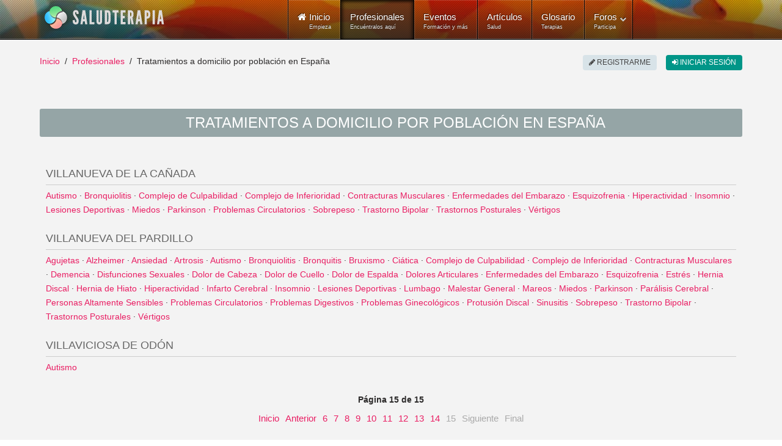

--- FILE ---
content_type: text/html; charset=utf-8
request_url: https://www.saludterapia.com/terapeutas.html?view=listing&t=d&m=s&start=2100
body_size: 5341
content:
<!DOCTYPE html>
<html xml:lang="es-es" lang="es-es" xmlns:cc="http://creativecommons.org/ns#">
<head>
            <meta name="viewport" content="width=device-width, initial-scale=1.0">
        <meta name="referrer" content="always">
    <meta name="theme-color" content="#009688">
    <link rel="icon" sizes="256x256" href="https://www.saludterapia.com/images/saludterapia/logo-256.png">

<link rel="prefetch" href="https://cdnjs.cloudflare.com/ajax/libs/jquery/3.6.3/jquery.min.js" as="script" />
<link rel="prefetch" href="https://cdnjs.cloudflare.com/ajax/libs/uikit/2.27.5/js/uikit.min.js" as="script" />
      <base href="https://www.saludterapia.com/terapeutas.html" />
  <meta http-equiv="content-type" content="text/html; charset=utf-8" />
  <meta name="robots" content="noindex, follow" />
  <meta name="generator" content="Joomla! - Open Source Content Management" />
  <title>Tratamientos a domicilio por población en España</title>
  <link href="/favicon.ico" rel="shortcut icon" type="image/vnd.microsoft.icon" />
  <link rel="stylesheet" href="/components/com_sfichas/assets/css/sfichas_listing.min.css" type="text/css" />
  <link rel="stylesheet" href="/templates/rt_lumiere/css-compiled/menu-252ebe6c05bb68b0897c046fc8f5135e.css" type="text/css" />
  <link rel="stylesheet" href="/libraries/gantry/css/grid-responsive.css" type="text/css" />
  <link rel="stylesheet" href="/templates/rt_lumiere/css-compiled/bootstrap.css" type="text/css" />
  <link rel="stylesheet" href="/templates/rt_lumiere/css-compiled/master-ef7280a032b4bfcf96470687c579cce3.css" type="text/css" />
  <link rel="stylesheet" href="/templates/rt_lumiere/css-compiled/mediaqueries.css" type="text/css" />
  <link rel="stylesheet" href="/templates/rt_lumiere/css/rt_lumiere-custom.css" type="text/css" />
  <style type="text/css">

  </style>
  <script src="https://cdnjs.cloudflare.com/ajax/libs/mootools/1.4.5/mootools-core-full-compat.min.js" type="text/javascript"></script>
  <script src="https://cdnjs.cloudflare.com/ajax/libs/mootools-more/1.4.0.1/mootools-more-yui-compressed.min.js" type="text/javascript" defer="defer"></script>
  <script src="/media/system/js/core.js" type="text/javascript"></script>
  <script src="/libraries/gantry/js/browser-engines.js" type="text/javascript"></script>
  <script src="/templates/rt_lumiere/js/spinner.js" type="text/javascript"></script>
  <script src="/modules/mod_roknavmenu/themes/default/js/rokmediaqueries.js" type="text/javascript"></script>
  <script src="/modules/mod_roknavmenu/themes/default/js/responsive.js" type="text/javascript"></script>
  <script type="text/javascript">
window.addEvent("domready",function() {Element.prototype.hide = function() {};});
  </script>
    <meta name="google-site-verification" content="U7Nk5O7-3mGYVJBU9MmBU-B_6D1gw3pL3irnc954D6g"/>

<script src="https://cdnjs.cloudflare.com/ajax/libs/jquery/3.6.3/jquery.min.js"></script>

    <!-- Google Tag Manager -->
    <script>(function(w,d,s,l,i){w[l]=w[l]||[];w[l].push({'gtm.start':
                new Date().getTime(),event:'gtm.js'});var f=d.getElementsByTagName(s)[0],
            j=d.createElement(s),dl=l!='dataLayer'?'&l='+l:'';j.async=true;j.src=
            'https://www.googletagmanager.com/gtm.js?id='+i+dl;f.parentNode.insertBefore(j,f);
        })(window,document,'script','dataLayer','GTM-K6R7GR');</script>
    <!-- End Google Tag Manager -->

</head>
<body  class="logo-type-lumiere main-body-light background-type-bgimage background-bgvideo-video-file-cassandra_copyrightdownloopscom background-bgvideo-video-poster-cassandra_copyrightdownloopscom.jpg background-bgvideo-video-loop-1 background-bgvideo-video-pause-0 background-bgvideo-video-mute-0 background-bgvideo-video-mobile-0 background-bgimage-image-template-franz font-family-geneva font-size-is-default menu-type-dropdownmenu layout-mode-responsive col12">
<!-- Google Tag Manager (noscript) -->
<noscript><iframe src="https://www.googletagmanager.com/ns.html?id=GTM-K6R7GR"
                  height="0" width="0" style="display:none;visibility:hidden"></iframe></noscript>
<!-- End Google Tag Manager (noscript) -->
    <header id="rt-top-surround">
        
        							<div id="rt-bg-image"><div class="rt-bg-overlay"></div></div>
					
        
                    <div id="rt-header">
                <div class="rt-container">
                    <div class="rt-grid-4 rt-alpha">
            <div class="rt-block logo-block">
            <a href="/" title="Medicina Natural y Alternativa - Salud Terapia" id="rt-logo"></a>
        </div>
        
</div>
<div class="rt-grid-8 rt-omega">
    	<div class="rt-block menu-block">
		<div class="gf-menu-device-container"></div>
<ul class="gf-menu l1 " >
                    <li class="item101" >

            <a class="item icon subtext" href="/"  >

                                <i class="icon-home">Inicio</i><em>Empieza</em>                            </a>


                    </li>
                            <li class="item277 active last" >

            <a class="item subtext" href="/terapeutas.html"  >

                                Profesionales<em>Encuéntralos aquí</em>                            </a>


                    </li>
                            <li class="item699" >

            <a class="item subtext" href="/eventos.html"  >

                                Eventos<em>Formación y más</em>                            </a>


                    </li>
                            <li class="item240" >

            <a class="item subtext" href="/articulos.html"  >

                                Artículos<em>Salud</em>                            </a>


                    </li>
                            <li class="item191" >

            <a class="item subtext" href="/glosario.html"  >

                                Glosario<em>Terapias</em>                            </a>


                    </li>
                            <li class="item527 parent grouped" >

            <a class="item subtext" href="/foros.html"  >

                                Foros<em>Participa</em>                                <span class="border-fixer"></span>
                            </a>


            
                                    <div class="dropdown columns-1 " style="width:180px;">
                                                <span class="rt-arrow-pointer"></span>
                                                <div>
                                                <div class="column col1"  style="width:180px;">
                            <ul class="l2">
                                                                                                                    <li class="item529" >

            <a class="item" href="/foros/recientes.html"  >

                                Temas Recientes                            </a>


                    </li>
                                                                                                                                                                <li class="item535" >

            <a class="item" href="/foros/buscar.html"  >

                                Buscar                            </a>


                    </li>
                                                                                                        </ul>
                        </div>
                                                <div class="clear"></div>
                        </div>
                    </div>

                                    </li>
            </ul>		<div class="clear"></div>
	</div>
	
</div>
                    <div class="clear"></div>
                </div>
            </div>
                            </header>
    <div id="rt-drawer">
        <div class="rt-container">
                        <div class="clear"></div>
        </div>
    </div>
<div id="rt-main-container">
    <div id="rt-transition">
        <div id="rt-mainbody-surround">
                                        <div id="rt-breadcrumbs">
                    <div class="rt-container">
                        <div class="rt-grid-12 rt-alpha rt-omega">
               <div class="rt-block ">
           	<div class="module-surround">
	           		                	<div class="module-content">
	                		<ul class="uk-breadcrumb">
    <li class="uk-display-inline"><a class="uk-display-inline" href="/">Inicio</a></li><li class="uk-display-inline"><a class="uk-display-inline" href="/terapeutas.html">Profesionales</a></li><li class="uk-display-inline uk-active"><span class="uk-display-inline">Tratamientos a domicilio por población en España</span></li></ul>
<script type="application/ld+json">
{
  "@context": "http://schema.org",
  "@type": "BreadcrumbList",
  "itemListElement": [
{"@type": "ListItem","position":1,"item": {"@id": "https://www.saludterapia.com","name": "Inicio"}},{"@type": "ListItem","position":2,"item": {"@id": "https://www.saludterapia.com/terapeutas.html","name": "Profesionales"}}]
}
</script>	                	</div>
                	</div>
           </div>
	
</div>
                        <div class="clear"></div>
                    </div>
                </div>
                                                <div class="rt-container">
                          
<div id="rt-main" class="mb12">
                <div class="rt-container">
                    <div class="rt-grid-12 ">
                                                						<div class="rt-block">
	                        <div id="rt-mainbody">
								<div class="component-content">
	                            	<div id="sfl">

    <h1 class="title"><span>Tratamientos a domicilio por población en España</span></h1>

    <div class="scontent">

        <h2>Villanueva de la Cañada</h2><a href="/terapeutas/r/d/villanueva-de-la-canada/todos.html?q=autismo">Autismo</a> · <a href="/terapeutas/r/d/villanueva-de-la-canada/todos.html?q=bronquiolitis">Bronquiolitis</a> · <a href="/terapeutas/r/d/villanueva-de-la-canada/todos.html?q=complejo-culpabilidad">Complejo de Culpabilidad</a> · <a href="/terapeutas/r/d/villanueva-de-la-canada/todos.html?q=baja-autoestima">Complejo de Inferioridad</a> · <a href="/terapeutas/r/d/villanueva-de-la-canada/todos.html?q=contracturas">Contracturas Musculares</a> · <a href="/terapeutas/r/d/villanueva-de-la-canada/todos.html?q=embarazo">Enfermedades del Embarazo</a> · <a href="/terapeutas/r/d/villanueva-de-la-canada/todos.html?q=esquizofrenia">Esquizofrenia</a> · <a href="/terapeutas/r/d/villanueva-de-la-canada/todos.html?q=hiperactividad">Hiperactividad</a> · <a href="/terapeutas/r/d/villanueva-de-la-canada/todos.html?q=insomnio">Insomnio</a> · <a href="/terapeutas/r/d/villanueva-de-la-canada/todos.html?q=lesiones-deportivas">Lesiones Deportivas</a> · <a href="/terapeutas/r/d/villanueva-de-la-canada/todos.html?q=miedos">Miedos</a> · <a href="/terapeutas/r/d/villanueva-de-la-canada/todos.html?q=parkinson">Parkinson</a> · <a href="/terapeutas/r/d/villanueva-de-la-canada/todos.html?q=trastornos-circulatorios">Problemas Circulatorios</a> · <a href="/terapeutas/r/d/villanueva-de-la-canada/todos.html?q=sobrepeso">Sobrepeso</a> · <a href="/terapeutas/r/d/villanueva-de-la-canada/todos.html?q=trastorno-bipolar">Trastorno Bipolar</a> · <a href="/terapeutas/r/d/villanueva-de-la-canada/todos.html?q=trastornos-posturales">Trastornos Posturales</a> · <a href="/terapeutas/r/d/villanueva-de-la-canada/todos.html?q=vertigos">Vértigos</a><h2>Villanueva del Pardillo</h2><a href="/terapeutas/r/d/villanueva-del-pardillo/todos.html?q=agujetas">Agujetas</a> · <a href="/terapeutas/r/d/villanueva-del-pardillo/todos.html?q=alzheimer">Alzheimer</a> · <a href="/terapeutas/r/d/villanueva-del-pardillo/todos.html?q=ansiedad">Ansiedad</a> · <a href="/terapeutas/r/d/villanueva-del-pardillo/todos.html?q=artrosis">Artrosis</a> · <a href="/terapeutas/r/d/villanueva-del-pardillo/todos.html?q=autismo">Autismo</a> · <a href="/terapeutas/r/d/villanueva-del-pardillo/todos.html?q=bronquiolitis">Bronquiolitis</a> · <a href="/terapeutas/r/d/villanueva-del-pardillo/todos.html?q=bronquitis">Bronquitis</a> · <a href="/terapeutas/r/d/villanueva-del-pardillo/todos.html?q=bruxismo">Bruxismo</a> · <a href="/terapeutas/r/d/villanueva-del-pardillo/todos.html?q=ciatalgia">Ciática</a> · <a href="/terapeutas/r/d/villanueva-del-pardillo/todos.html?q=complejo-culpabilidad">Complejo de Culpabilidad</a> · <a href="/terapeutas/r/d/villanueva-del-pardillo/todos.html?q=baja-autoestima">Complejo de Inferioridad</a> · <a href="/terapeutas/r/d/villanueva-del-pardillo/todos.html?q=contracturas">Contracturas Musculares</a> · <a href="/terapeutas/r/d/villanueva-del-pardillo/todos.html?q=demencia">Demencia</a> · <a href="/terapeutas/r/d/villanueva-del-pardillo/todos.html?q=disfunciones-sexuales">Disfunciones Sexuales</a> · <a href="/terapeutas/r/d/villanueva-del-pardillo/todos.html?q=dolor-cabeza">Dolor de Cabeza</a> · <a href="/terapeutas/r/d/villanueva-del-pardillo/todos.html?q=cervicalgia">Dolor de Cuello</a> · <a href="/terapeutas/r/d/villanueva-del-pardillo/todos.html?q=dolor-espalda">Dolor de Espalda</a> · <a href="/terapeutas/r/d/villanueva-del-pardillo/todos.html?q=dolores-articulares">Dolores Articulares</a> · <a href="/terapeutas/r/d/villanueva-del-pardillo/todos.html?q=embarazo">Enfermedades del Embarazo</a> · <a href="/terapeutas/r/d/villanueva-del-pardillo/todos.html?q=esquizofrenia">Esquizofrenia</a> · <a href="/terapeutas/r/d/villanueva-del-pardillo/todos.html?q=estres">Estrés</a> · <a href="/terapeutas/r/d/villanueva-del-pardillo/todos.html?q=hernia-disco">Hernia Discal</a> · <a href="/terapeutas/r/d/villanueva-del-pardillo/todos.html?q=hernia-hiato">Hernia de Hiato</a> · <a href="/terapeutas/r/d/villanueva-del-pardillo/todos.html?q=hiperactividad">Hiperactividad</a> · <a href="/terapeutas/r/d/villanueva-del-pardillo/todos.html?q=ictus">Infarto Cerebral</a> · <a href="/terapeutas/r/d/villanueva-del-pardillo/todos.html?q=insomnio">Insomnio</a> · <a href="/terapeutas/r/d/villanueva-del-pardillo/todos.html?q=lesiones-deportivas">Lesiones Deportivas</a> · <a href="/terapeutas/r/d/villanueva-del-pardillo/todos.html?q=lumbago">Lumbago</a> · <a href="/terapeutas/r/d/villanueva-del-pardillo/todos.html?q=malestar-general">Malestar General</a> · <a href="/terapeutas/r/d/villanueva-del-pardillo/todos.html?q=mareos">Mareos</a> · <a href="/terapeutas/r/d/villanueva-del-pardillo/todos.html?q=miedos">Miedos</a> · <a href="/terapeutas/r/d/villanueva-del-pardillo/todos.html?q=parkinson">Parkinson</a> · <a href="/terapeutas/r/d/villanueva-del-pardillo/todos.html?q=paralisis-cerebral">Parálisis Cerebral</a> · <a href="/terapeutas/r/d/villanueva-del-pardillo/todos.html?q=pas">Personas Altamente Sensibles</a> · <a href="/terapeutas/r/d/villanueva-del-pardillo/todos.html?q=trastornos-circulatorios">Problemas Circulatorios</a> · <a href="/terapeutas/r/d/villanueva-del-pardillo/todos.html?q=trastornos-digestivos">Problemas Digestivos</a> · <a href="/terapeutas/r/d/villanueva-del-pardillo/todos.html?q=trastornos-ginecologicos">Problemas Ginecológicos</a> · <a href="/terapeutas/r/d/villanueva-del-pardillo/todos.html?q=protusion-discal">Protusión Discal</a> · <a href="/terapeutas/r/d/villanueva-del-pardillo/todos.html?q=sinusitis">Sinusitis</a> · <a href="/terapeutas/r/d/villanueva-del-pardillo/todos.html?q=sobrepeso">Sobrepeso</a> · <a href="/terapeutas/r/d/villanueva-del-pardillo/todos.html?q=trastorno-bipolar">Trastorno Bipolar</a> · <a href="/terapeutas/r/d/villanueva-del-pardillo/todos.html?q=trastornos-posturales">Trastornos Posturales</a> · <a href="/terapeutas/r/d/villanueva-del-pardillo/todos.html?q=vertigos">Vértigos</a><h2>Villaviciosa de Odón</h2><a href="/terapeutas/r/d/villaviciosa-de-odon/todos.html?q=autismo">Autismo</a>




    </div>

    <div class="pagination">
        
                           <p class="counter">
                    Página 15 de 15                </p>
            <ul><li class="pagination-start"><a title="Inicio" href="/terapeutas.html?view=listing&amp;t=d&amp;m=s&amp;limitstart=0" class="pagenav">Inicio</a></li><li class="pagination-prev"><a title="Anterior" href="/terapeutas.html?view=listing&amp;t=d&amp;m=s&amp;start=1950" class="pagenav">Anterior</a></li><li><a title="6" href="/terapeutas.html?view=listing&amp;t=d&amp;m=s&amp;start=750" class="pagenav">6</a></li><li><a title="7" href="/terapeutas.html?view=listing&amp;t=d&amp;m=s&amp;start=900" class="pagenav">7</a></li><li><a title="8" href="/terapeutas.html?view=listing&amp;t=d&amp;m=s&amp;start=1050" class="pagenav">8</a></li><li><a title="9" href="/terapeutas.html?view=listing&amp;t=d&amp;m=s&amp;start=1200" class="pagenav">9</a></li><li><a title="10" href="/terapeutas.html?view=listing&amp;t=d&amp;m=s&amp;start=1350" class="pagenav">10</a></li><li><a title="11" href="/terapeutas.html?view=listing&amp;t=d&amp;m=s&amp;start=1500" class="pagenav">11</a></li><li><a title="12" href="/terapeutas.html?view=listing&amp;t=d&amp;m=s&amp;start=1650" class="pagenav">12</a></li><li><a title="13" href="/terapeutas.html?view=listing&amp;t=d&amp;m=s&amp;start=1800" class="pagenav">13</a></li><li><a title="14" href="/terapeutas.html?view=listing&amp;t=d&amp;m=s&amp;start=1950" class="pagenav">14</a></li><li><span class="pagenav">15</span></li><li class="pagination-next"><span class="pagenav">Siguiente</span></li><li class="pagination-end"><span class="pagenav">Final</span></li></ul>        
    </div>


</div>
								</div>
	                        </div>
						</div>
                                                                    </div>
                                        <div class="clear"></div>
                </div>
            </div>
            </div>
                                            </div>
    </div>
                <footer id="rt-footer-surround">
                                        <div id="rt-copyright">
                    <div class="rt-container">
                        <div class="rt-grid-12 rt-alpha rt-omega">
               <div class="rt-block ">
           	<div class="module-surround">
	           		                	<div class="module-content">
	                		<div id="sfooter" class="uk-grid uk-margin-top uk-margin-bottom">
    <div class="uk-width-medium-1-4">
        <div class="uk-panel uk-margin-bottom">
            <h3 class="uk-h5">Profesionales</h3>
            <hr>
            <ul>
                <li><a href="https://www.saludterapia.com/terapeutas.html" target="_self">Buscador general</a></li>
                <li><a href="https://www.saludterapia.com/terapeutas/madrid.html" target="_self">En Madrid</a></li>
                <li><a href="https://www.saludterapia.com/terapeutas/barcelona.html" target="_self">En Barcelona</a></li>
                <li><a href="https://www.saludterapia.com/terapeutas/valencia.html" target="_self">En Valencia</a></li>
                <li><a href="https://www.saludterapia.com/terapeutas/sevilla.html" target="_self">En Sevilla</a></li>
                <li><a href="https://www.saludterapia.com/terapeutas/zaragoza.html" target="_self">En Zaragoza</a></li>
                <li><a href="https://www.saludterapia.com/terapeutas/malaga.html" target="_self">En Málaga</a></li>
                <li><a href="https://www.saludterapia.com/terapeutas.html?view=listing&t=f&m=t" target="_self">Por terapias - local fijo</a></li>
                <li><a href="https://www.saludterapia.com/terapeutas.html?view=listing&t=f&m=s" target="_self">Por tratamientos - local fijo</a></li>
                <li><a href="https://www.saludterapia.com/terapeutas.html?view=listing&t=d&m=t" target="_self">Por terapias - a domicilio</a></li>
                <li><a href="https://www.saludterapia.com/terapeutas.html?view=listing&t=d&m=s" target="_self">Por tratamientos - a domicilio</a></li>
            </ul>
        </div>
    </div>

    <div class="uk-width-medium-1-4">
        <div class="uk-panel uk-panel-header uk-margin-bottom">
            <h3 class="uk-h5">Eventos</h3>
            <hr>
            <ul>
                <li><a href="https://www.saludterapia.com/eventos.html" target="_self">Todos los eventos</a></li>
                <li><a href="https://www.saludterapia.com/eventos.html?c=1:cursos-talleres" target="_self">Cursos y talleres</a></li>
                <li><a href="https://www.saludterapia.com/eventos.html?c=2:conferencias-charlas" target="_self">Conferencias y charlas</a></li>
                <li><a href="https://www.saludterapia.com/eventos.html?c=3:ferias-congresos" target="_self">Ferias y congresos</a></li>
                <li><a href="https://www.saludterapia.com/eventos.html?c=1:cursos-talleres&amp;l=4392:madrid" target="_self">Cursos en Madrid</a></li>
                <li><a href="https://www.saludterapia.com/eventos.html?c=1:cursos-talleres&amp;l=899:barcelona" target="_self">Cursos en Barcelona</a></li>
                <li><a href="https://www.saludterapia.com/eventos.html?c=1:cursos-talleres&amp;l=7270:valencia" target="_self">Cursos en Valencia</a></li>
                <li><a href="https://www.saludterapia.com/eventos.html?c=1:cursos-talleres&amp;l=6199:sevilla" target="_self">Cursos en Sevilla</a></li>
                <li><a href="https://www.saludterapia.com/eventos.html?c=1:cursos-talleres&amp;l=8168:zaragoza" target="_self">Cursos en Zaragoza</a></li>
                <li><a href="https://www.saludterapia.com/eventos.html?c=1:cursos-talleres&amp;l=4560:malaga" target="_self">Cursos en Málaga</a></li>
                <li><a href="https://www.saludterapia.com/eventos.html?c=1:cursos-talleres&amp;l=4625:murcia" target="_self">Cursos en Murcia</a></li>
            </ul>
        </div>
    </div>


    <div class="uk-width-medium-1-4">
        <div class="uk-panel uk-panel-header uk-margin-bottom">
            <h3 class="uk-h5">Artículos</h3>
            <hr>
            <ul>
                <li><a href="https://www.saludterapia.com/articulos/alimentación.html" target="_self">Alimentación</a></li>
                <li><a href="https://www.saludterapia.com/articulos/animales.html" target="_self">Animales</a></li>
                <li><a href="https://www.saludterapia.com/articulos/bebés.html" target="_self">Bebés</a></li>
                <li><a href="https://www.saludterapia.com/articulos/belleza.html" target="_self">Belleza</a></li>
                <li><a href="https://www.saludterapia.com/articulos/deporte.html" target="_self">Deporte</a></li>
                <li><a href="https://www.saludterapia.com/articulos/embarazo.html" target="_self">Embarazo</a></li>
                <li><a href="https://www.saludterapia.com/articulos/enfermedades.html" target="_self">Enfermedades</a></li>
                <li><a href="https://www.saludterapia.com/articulos/motivación.html" target="_self">Motivación</a></li>
                <li><a href="https://www.saludterapia.com/articulos/niños.html" target="_self">Niños</a></li>
                <li><a href="https://www.saludterapia.com/articulos/personas%20mayores.html" target="_self">Personas Mayores</a></li>
                <li><a href="https://www.saludterapia.com/articulos/psicología.html" target="_self">Psicología</a></li>
                <li><a href="https://www.saludterapia.com/articulos/relaciones%20personales.html" target="_self">Relaciones Personales</a></li>
                <li><a href="https://www.saludterapia.com/articulos/remedios%20caseros.html" target="_self">Remedios Caseros</a></li>
                <li><a href="https://www.saludterapia.com/articulos.html" target="_self">Todos los artículos</a></li>
            </ul>
        </div>
    </div>

    <div class="uk-width-medium-1-4">
        <div class="uk-panel uk-panel-header uk-margin-bottom">
            <h3 class="uk-h5">Glosario de Terapias</h3>
            <hr>
            <ul>
                <li><a href="https://www.saludterapia.com/glosario/c/17-desarrollo-personal.html" target="_self">Desarrollo personal</a></li>
                <li><a href="https://www.saludterapia.com/glosario/c/20-masajes.html" target="_self">Masajes</a></li>
                <li><a href="https://www.saludterapia.com/glosario/c/24-terapias-corporales.html" target="_self">Terapias corporales</a></li>
                <li><a href="https://www.saludterapia.com/glosario/c/18-terapias-cuerpo-mente.html" target="_self">Terapias cuerpo-mente</a></li>
                <li><a href="https://www.saludterapia.com/glosario/c/25-terapias-energeticas.html" target="_self">Terapias energéticas y vibracionales</a></li>
                <li><a href="https://www.saludterapia.com/glosario/c/23-terapias-con-flores-o-plantas.html" target="_self">Terapias florales o con plantas</a></li>
                <li><a href="https://www.saludterapia.com/glosario/c/21-terapias-manuales.html" target="_self">Terapias manuales</a></li>
                <li><a href="https://www.saludterapia.com/glosario/c/26-terapias-medicas.html" target="_self">Terapias médicas</a></li>
                <li><a href="https://www.saludterapia.com/glosario/c/19-terapias-psicologicas.html" target="_self">Terapias psicológicas</a></li>
                <li><a href="https://www.saludterapia.com/glosario/c/22-tecnicas-de-spa.html" target="_self">Técnicas de SPA y balnearios</a></li>
                <li><a href="https://www.saludterapia.com/glosario/c/27-otras-tecnicas-terapias.html" target="_self">Otras terapias</a></li>
                <li><a href="https://www.saludterapia.com/glosario.html" target="_self">Todas las categorías</a></li>

            </ul>
        </div>
    </div>

    <div class="uk-flex uk-flex-bottom uk-width-1-1">

        <div class="uk-width-1-4">
            <div class="uk-panel uk-panel-header">
                <h3 class="uk-h5">Acerca</h3>
                <hr>
                <ul>
                    <li><a href="https://www.saludterapia.com/sobre-saludterapia.html" target="_self" rel="nofollow">Sobre Saludterapia</a></li>
                    <li><a href="/registro.html" target="_self" rel="nofollow">Darse de alta</a></li>
                    <li><a href="https://www.saludterapia.com/terminos.html" target="_self" rel="nofollow">Términos y condiciones</a></li>
                    <li><a href="/recuperar-contrasena.html" target="_self" rel="nofollow">Recuperar contraseña</a></li>
                    <li><a href="https://www.saludterapia.com/contactar.html" target="_self" rel="nofollow">Contáctanos</a></li>
                </ul>
            </div>
        </div>

        <div class="uk-width-2-4 uk-text-center">
            Copyright (C) · Saludterapia        </div>

        <div class="uk-width-1-4 uk-text-right">
            <a href="https://www.facebook.com/saludterapia" title="Saludterapia en Facebook" target="_blank" class="uk-icon-button uk-icon-facebook"></a>
            <a href="https://twitter.com/saludterapia" title="Saludterapia en Twitter" target="_blank" class="uk-icon-button uk-icon-twitter"></a>
            <a href="https://www.linkedin.com/company/saludterapia" title="Saludterapia en LinkedIn" target="_blank" class="uk-icon-button uk-icon-linkedin"></a>
            <a href="https://www.pinterest.es/saludterapia" title="Saludterapia en Pinterest" target="_blank" class="uk-icon-button uk-icon-pinterest"></a>
        </div>

    </div>

</div>	                	</div>
                	</div>
           </div>
	
</div>
                        <div class="clear"></div>
                    </div>
                </div>
                    </footer>
        </div>
<script src="https://cdnjs.cloudflare.com/ajax/libs/uikit/2.27.5/js/uikit.min.js"></script>
<script src="https://cdnjs.cloudflare.com/ajax/libs/uikit/2.27.5/js/components/lightbox.min.js" defer="defer"></script>
<script src="https://cdnjs.cloudflare.com/ajax/libs/uikit/2.27.5/js/components/slider.min.js" defer="defer"></script>
<script src="https://cdnjs.cloudflare.com/ajax/libs/uikit/2.27.5/js/components/slideset.min.js" defer="defer"></script>

            <script type="text/javascript">
                jQuery("#rt-breadcrumbs > div.rt-container > div.rt-grid-12").prepend("<div class=\"rt-block slbar-options uk-float-right uk-hidden-small\" style=\"z-index:1;position:relative;\"></div>");
                jQuery(".rt-block.slbar-options").append('<a rel="nofollow" class="uk-button uk-button-small" href="/registro.html?return=aHR0cHMlM0ElMkYlMkZ3d3cuc2FsdWR0ZXJhcGlhLmNvbSUyRnRlcmFwZXV0YXMuaHRtbCUzRnZpZXclM0RsaXN0aW5nJTI2dCUzRGQlMjZtJTNEcyUyNnN0YXJ0JTNEMjEwMA=="><i class="uk-icon-pencil"></i> Registrarme</a>');
                jQuery(".rt-block.slbar-options").append('<a rel="nofollow" class="uk-button uk-button-small uk-button-primary uk-margin-left" href="/entrar.html?return=aHR0cHMlM0ElMkYlMkZ3d3cuc2FsdWR0ZXJhcGlhLmNvbSUyRnRlcmFwZXV0YXMuaHRtbCUzRnZpZXclM0RsaXN0aW5nJTI2dCUzRGQlMjZtJTNEcyUyNnN0YXJ0JTNEMjEwMA=="><i class="uk-icon-sign-in"></i> Iniciar sesión</a>');
            </script>

            <script defer src="https://static.cloudflareinsights.com/beacon.min.js/vcd15cbe7772f49c399c6a5babf22c1241717689176015" integrity="sha512-ZpsOmlRQV6y907TI0dKBHq9Md29nnaEIPlkf84rnaERnq6zvWvPUqr2ft8M1aS28oN72PdrCzSjY4U6VaAw1EQ==" data-cf-beacon='{"version":"2024.11.0","token":"429ff37d6c2b4a12b6b5a4064461e182","r":1,"server_timing":{"name":{"cfCacheStatus":true,"cfEdge":true,"cfExtPri":true,"cfL4":true,"cfOrigin":true,"cfSpeedBrain":true},"location_startswith":null}}' crossorigin="anonymous"></script>
</body>
</html>


--- FILE ---
content_type: text/css
request_url: https://www.saludterapia.com/components/com_sfichas/assets/css/sfichas_listing.min.css
body_size: -202
content:

h1.title{font-family:"RobotoCondensedRegular",Helvetica,Arial,Sans-Serif;color:#FFF;background-color:#95a5a6;height:46px;overflow:hidden;display:table;width:100%;padding:0;-moz-border-radius:3px;-webkit-border-radius:3px;-khtml-border-radius:3px;border-radius:3px}h1.title span{display:table-cell;vertical-align:middle;font-size:24px;padding-left:15px;text-transform:uppercase;text-align:center}#sfl .scontent{padding:10px 10px}#rt-main #sfl h2{border-bottom:1px solid #ccc;color:#666;font-family:"Roboto",Helvetica,Arial,Sans-Serif;font-size:1.3em;margin:10px 0 6px;padding:10px 0 3px;text-transform:uppercase}

--- FILE ---
content_type: application/javascript
request_url: https://www.saludterapia.com/modules/mod_roknavmenu/themes/default/js/responsive.js
body_size: 563
content:
/*
 * @version   $Id: responsive.js 4586 2012-10-27 01:50:24Z btowles $
 * @author    RocketTheme http://www.rockettheme.com
 * @copyright Copyright (C) 2007 - 2015 RocketTheme, LLC
 * @license   http://www.gnu.org/licenses/gpl-2.0.html GNU/GPLv2 only
 */
((function(){var a=this.ResponsiveMenu=new Class({initialize:function(){this.build();
this.attachEvents();this.mediaQuery(RokMediaQueries.getQuery());},build:function(){if(this.toggler){return this.toggler;}this.toggler=new Element("div.gf-menu-toggle").inject(document.body);
(3).times(function(b){new Element("span.icon-bar").inject(this.toggler);},this);return this.toggler;},attachEvents:function(){var c=this.toggler.retrieve("roknavmenu:click",function(d){this.toggle.call(this,d,this.toggler);
}.bind(this));this.toggler.addEvent("click",c);this.slide=this.toggler.retrieve("roknavmenu:slide",new Fx.Slide(document.getElement(".gf-menu-device-container"),{duration:350,hideOverflow:true,resetHeight:true,link:"cancel",onStart:function(){if(!this.open){this.wrapper.addClass("gf-menu-device-wrapper");
}},onComplete:function(){if(this.open){this.wrapper.removeClass("gf-menu-device-wrapper");}}}).hide());try{RokMediaQueries.on("(max-width: 767px)",this.mediaQuery.bind(this));
RokMediaQueries.on("(min-width: 768px)",this.mediaQuery.bind(this));}catch(b){if(typeof console!="undefined"){console.error('Error [Responsive Menu] while trying to add a RokMediaQuery "match" event',b);
}}},toggle:function(c,d){var b=d.retrieve("roknavmenu:slide");d[b.open?"removeClass":"addClass"]("active");b[b.open?"slideOut":"slideIn"]();},mediaQuery:function(d){var e=document.getElement(".gf-menu"),c=document.getElement(".gf-menu-device-container"),b=this.toggler.retrieve("roknavmenu:slide");
if(!e&&!c){return;}if(d=="(min-width: 768px)"){e.inject(b.wrapper,"after");this.slide.wrapper.setStyle("display","none");this.toggler.setStyle("display","none");
}else{e.inject(c);this.slide.wrapper.setStyle("display","inherit");this.toggler.setStyle("display","block");}b.hide();this.toggler.removeClass("active");
}});window.addEvent("domready",function(){this.RokNavMenu=new a();});})());